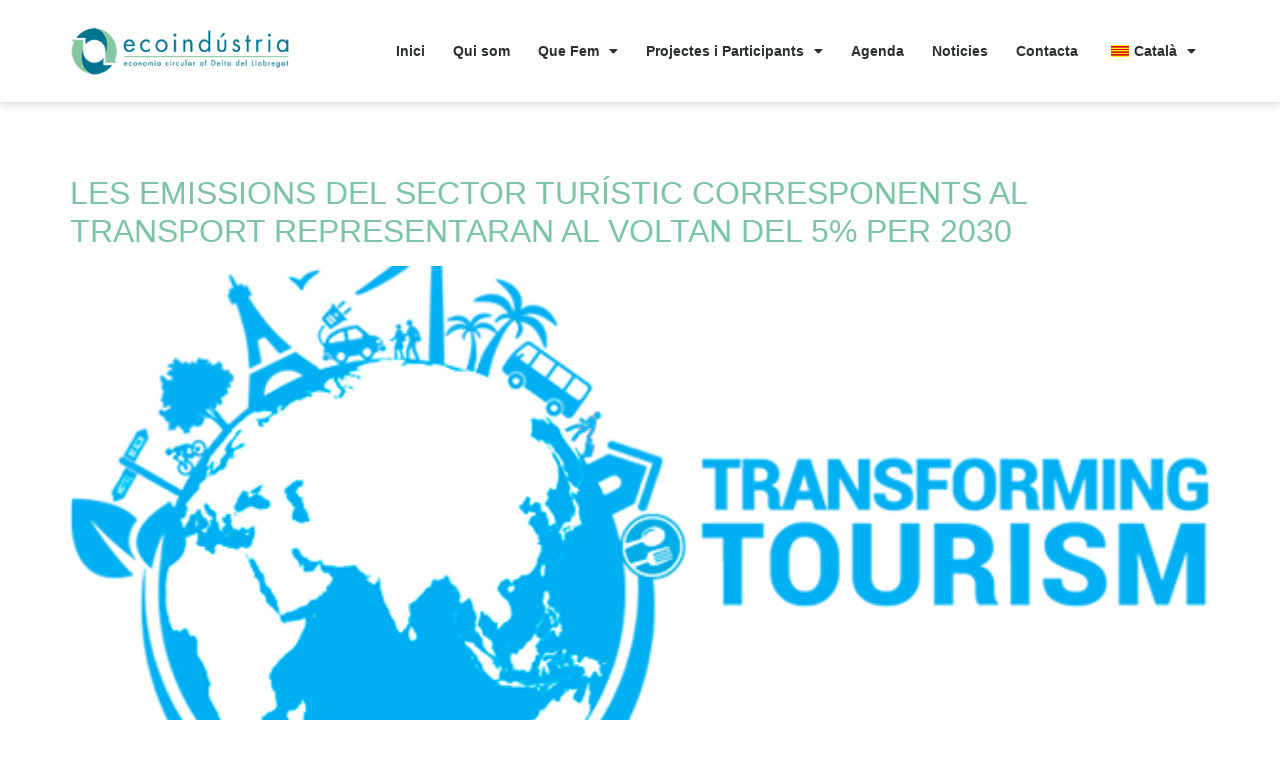

--- FILE ---
content_type: text/html; charset=UTF-8
request_url: https://ecoindustria.net/tag/emissions/
body_size: 12034
content:
<!doctype html><html lang="ca"><head><meta charset="UTF-8"><meta name="viewport" content="width=device-width, initial-scale=1"><link rel="profile" href="https://gmpg.org/xfn/11"><meta name='robots' content='index, follow, max-image-preview:large, max-snippet:-1, max-video-preview:-1' /><link media="all" href="https://ecoindustria.net/wp-content/cache/autoptimize/css/autoptimize_38a90c01fd69f8dd10120966ed581686.css" rel="stylesheet"><title>Arxius de emissions - Ecoindustria</title><link rel="canonical" href="https://ecoindustria.net/tag/emissions/" /><meta property="og:locale" content="ca_ES" /><meta property="og:type" content="article" /><meta property="og:title" content="Arxius de emissions - Ecoindustria" /><meta property="og:url" content="https://ecoindustria.net/tag/emissions/" /><meta property="og:site_name" content="Ecoindustria" /><meta name="twitter:card" content="summary_large_image" /><meta name="twitter:site" content="@EcoindustriaBLL" /> <script type="application/ld+json" class="yoast-schema-graph">{"@context":"https://schema.org","@graph":[{"@type":"CollectionPage","@id":"https://ecoindustria.net/tag/emissions/","url":"https://ecoindustria.net/tag/emissions/","name":"Arxius de emissions - Ecoindustria","isPartOf":{"@id":"https://ecoindustria.net/#website"},"primaryImageOfPage":{"@id":"https://ecoindustria.net/tag/emissions/#primaryimage"},"image":{"@id":"https://ecoindustria.net/tag/emissions/#primaryimage"},"thumbnailUrl":"https://ecoindustria.net/wp-content/uploads/2019/12/tt_600.png","breadcrumb":{"@id":"https://ecoindustria.net/tag/emissions/#breadcrumb"},"inLanguage":"ca"},{"@type":"ImageObject","inLanguage":"ca","@id":"https://ecoindustria.net/tag/emissions/#primaryimage","url":"https://ecoindustria.net/wp-content/uploads/2019/12/tt_600.png","contentUrl":"https://ecoindustria.net/wp-content/uploads/2019/12/tt_600.png","width":600,"height":368},{"@type":"BreadcrumbList","@id":"https://ecoindustria.net/tag/emissions/#breadcrumb","itemListElement":[{"@type":"ListItem","position":1,"name":"Inici","item":"https://ecoindustria.net/"},{"@type":"ListItem","position":2,"name":"emissions"}]},{"@type":"WebSite","@id":"https://ecoindustria.net/#website","url":"https://ecoindustria.net/","name":"Ecoindustria","description":"Economia Circular al Baix Llobregat","publisher":{"@id":"https://ecoindustria.net/#organization"},"potentialAction":[{"@type":"SearchAction","target":{"@type":"EntryPoint","urlTemplate":"https://ecoindustria.net/?s={search_term_string}"},"query-input":{"@type":"PropertyValueSpecification","valueRequired":true,"valueName":"search_term_string"}}],"inLanguage":"ca"},{"@type":"Organization","@id":"https://ecoindustria.net/#organization","name":"Ecoindústria","url":"https://ecoindustria.net/","logo":{"@type":"ImageObject","inLanguage":"ca","@id":"https://ecoindustria.net/#/schema/logo/image/","url":"https://ecoindustria.net/wp-content/uploads/2019/09/ecoindustria-logo-small.png","contentUrl":"https://ecoindustria.net/wp-content/uploads/2019/09/ecoindustria-logo-small.png","width":300,"height":67,"caption":"Ecoindústria"},"image":{"@id":"https://ecoindustria.net/#/schema/logo/image/"},"sameAs":["https://www.facebook.com/ecoindustriabaixllobregat","https://x.com/EcoindustriaBLL"]}]}</script> <link rel='dns-prefetch' href='//maps.googleapis.com' /><link rel='dns-prefetch' href='//www.googletagmanager.com' /><link rel="alternate" type="application/rss+xml" title="Ecoindustria &raquo; Canal d&#039;informació" href="https://ecoindustria.net/feed/" /><link rel="alternate" type="application/rss+xml" title="Ecoindustria &raquo; Canal dels comentaris" href="https://ecoindustria.net/comments/feed/" /><link rel="alternate" type="application/rss+xml" title="Ecoindustria &raquo; emissions Canal de les etiquetes" href="https://ecoindustria.net/tag/emissions/feed/" /> <script>window._wpemojiSettings = {"baseUrl":"https:\/\/s.w.org\/images\/core\/emoji\/16.0.1\/72x72\/","ext":".png","svgUrl":"https:\/\/s.w.org\/images\/core\/emoji\/16.0.1\/svg\/","svgExt":".svg","source":{"concatemoji":"https:\/\/ecoindustria.net\/wp-includes\/js\/wp-emoji-release.min.js?ver=6.8.3"}};
/*! This file is auto-generated */
!function(s,n){var o,i,e;function c(e){try{var t={supportTests:e,timestamp:(new Date).valueOf()};sessionStorage.setItem(o,JSON.stringify(t))}catch(e){}}function p(e,t,n){e.clearRect(0,0,e.canvas.width,e.canvas.height),e.fillText(t,0,0);var t=new Uint32Array(e.getImageData(0,0,e.canvas.width,e.canvas.height).data),a=(e.clearRect(0,0,e.canvas.width,e.canvas.height),e.fillText(n,0,0),new Uint32Array(e.getImageData(0,0,e.canvas.width,e.canvas.height).data));return t.every(function(e,t){return e===a[t]})}function u(e,t){e.clearRect(0,0,e.canvas.width,e.canvas.height),e.fillText(t,0,0);for(var n=e.getImageData(16,16,1,1),a=0;a<n.data.length;a++)if(0!==n.data[a])return!1;return!0}function f(e,t,n,a){switch(t){case"flag":return n(e,"\ud83c\udff3\ufe0f\u200d\u26a7\ufe0f","\ud83c\udff3\ufe0f\u200b\u26a7\ufe0f")?!1:!n(e,"\ud83c\udde8\ud83c\uddf6","\ud83c\udde8\u200b\ud83c\uddf6")&&!n(e,"\ud83c\udff4\udb40\udc67\udb40\udc62\udb40\udc65\udb40\udc6e\udb40\udc67\udb40\udc7f","\ud83c\udff4\u200b\udb40\udc67\u200b\udb40\udc62\u200b\udb40\udc65\u200b\udb40\udc6e\u200b\udb40\udc67\u200b\udb40\udc7f");case"emoji":return!a(e,"\ud83e\udedf")}return!1}function g(e,t,n,a){var r="undefined"!=typeof WorkerGlobalScope&&self instanceof WorkerGlobalScope?new OffscreenCanvas(300,150):s.createElement("canvas"),o=r.getContext("2d",{willReadFrequently:!0}),i=(o.textBaseline="top",o.font="600 32px Arial",{});return e.forEach(function(e){i[e]=t(o,e,n,a)}),i}function t(e){var t=s.createElement("script");t.src=e,t.defer=!0,s.head.appendChild(t)}"undefined"!=typeof Promise&&(o="wpEmojiSettingsSupports",i=["flag","emoji"],n.supports={everything:!0,everythingExceptFlag:!0},e=new Promise(function(e){s.addEventListener("DOMContentLoaded",e,{once:!0})}),new Promise(function(t){var n=function(){try{var e=JSON.parse(sessionStorage.getItem(o));if("object"==typeof e&&"number"==typeof e.timestamp&&(new Date).valueOf()<e.timestamp+604800&&"object"==typeof e.supportTests)return e.supportTests}catch(e){}return null}();if(!n){if("undefined"!=typeof Worker&&"undefined"!=typeof OffscreenCanvas&&"undefined"!=typeof URL&&URL.createObjectURL&&"undefined"!=typeof Blob)try{var e="postMessage("+g.toString()+"("+[JSON.stringify(i),f.toString(),p.toString(),u.toString()].join(",")+"));",a=new Blob([e],{type:"text/javascript"}),r=new Worker(URL.createObjectURL(a),{name:"wpTestEmojiSupports"});return void(r.onmessage=function(e){c(n=e.data),r.terminate(),t(n)})}catch(e){}c(n=g(i,f,p,u))}t(n)}).then(function(e){for(var t in e)n.supports[t]=e[t],n.supports.everything=n.supports.everything&&n.supports[t],"flag"!==t&&(n.supports.everythingExceptFlag=n.supports.everythingExceptFlag&&n.supports[t]);n.supports.everythingExceptFlag=n.supports.everythingExceptFlag&&!n.supports.flag,n.DOMReady=!1,n.readyCallback=function(){n.DOMReady=!0}}).then(function(){return e}).then(function(){var e;n.supports.everything||(n.readyCallback(),(e=n.source||{}).concatemoji?t(e.concatemoji):e.wpemoji&&e.twemoji&&(t(e.twemoji),t(e.wpemoji)))}))}((window,document),window._wpemojiSettings);</script> <link rel='stylesheet' id='elementor-post-7987-css' href='https://ecoindustria.net/wp-content/cache/autoptimize/css/autoptimize_single_9be6866f3fca946ae5eb8999ff5a40da.css?ver=1769179220' media='all' /><link rel='stylesheet' id='elementor-post-7389-css' href='https://ecoindustria.net/wp-content/cache/autoptimize/css/autoptimize_single_aeda5915cee4ed7455fff1fdcbcf9f60.css?ver=1769179220' media='all' /><link rel='stylesheet' id='elementor-post-7374-css' href='https://ecoindustria.net/wp-content/cache/autoptimize/css/autoptimize_single_381accdce9741b381e7ca53d84bc400e.css?ver=1769179220' media='all' /><link rel='stylesheet' id='elementor-gf-local-poppins-css' href='https://ecoindustria.net/wp-content/cache/autoptimize/css/autoptimize_single_68573881261d4608ff695b0c25c98f63.css?ver=1757315181' media='all' /> <script src="https://ecoindustria.net/wp-includes/js/jquery/jquery.min.js?ver=3.7.1" id="jquery-core-js"></script> <script id="mec-frontend-script-js-extra">var mecdata = {"day":"dia","days":"dies","hour":"hora","hours":"hores","minute":"minut","minutes":"minuts","second":"segon","seconds":"segons","elementor_edit_mode":"no","recapcha_key":"","ajax_url":"https:\/\/ecoindustria.net\/wp-admin\/admin-ajax.php","fes_nonce":"d95f25d262","current_year":"2026","current_month":"01","datepicker_format":"dd-mm-yy&d-m-Y"};
var mecdata = {"day":"dia","days":"dies","hour":"hora","hours":"hores","minute":"minut","minutes":"minuts","second":"segon","seconds":"segons","elementor_edit_mode":"no","recapcha_key":"","ajax_url":"https:\/\/ecoindustria.net\/wp-admin\/admin-ajax.php","fes_nonce":"d95f25d262","current_year":"2026","current_month":"01","datepicker_format":"dd-mm-yy&d-m-Y"};</script> <script src="//maps.googleapis.com/maps/api/js?libraries=places&amp;language=ca&amp;region=US&amp;ver=6.5.8" id="googlemap-js"></script> 
 <script src="https://www.googletagmanager.com/gtag/js?id=GT-MK4895V5" id="google_gtagjs-js" async></script> <script id="google_gtagjs-js-after">window.dataLayer = window.dataLayer || [];function gtag(){dataLayer.push(arguments);}
gtag("set","linker",{"domains":["ecoindustria.net"]});
gtag("js", new Date());
gtag("set", "developer_id.dZTNiMT", true);
gtag("config", "GT-MK4895V5");
 window._googlesitekit = window._googlesitekit || {}; window._googlesitekit.throttledEvents = []; window._googlesitekit.gtagEvent = (name, data) => { var key = JSON.stringify( { name, data } ); if ( !! window._googlesitekit.throttledEvents[ key ] ) { return; } window._googlesitekit.throttledEvents[ key ] = true; setTimeout( () => { delete window._googlesitekit.throttledEvents[ key ]; }, 5 ); gtag( "event", name, { ...data, event_source: "site-kit" } ); };</script> <link rel="https://api.w.org/" href="https://ecoindustria.net/wp-json/" /><link rel="alternate" title="JSON" type="application/json" href="https://ecoindustria.net/wp-json/wp/v2/tags/307" /><link rel="EditURI" type="application/rsd+xml" title="RSD" href="https://ecoindustria.net/xmlrpc.php?rsd" /><meta name="generator" content="WordPress 6.8.3" /><meta name="generator" content="Site Kit by Google 1.165.0" /><link rel="alternate" hreflang="ca" href="https://ecoindustria.net/tag/emissions/"/><link rel="alternate" hreflang="es-ES" href="https://ecoindustria.net/es/tag/emissions/"/><link rel="alternate" hreflang="en-US" href="https://ecoindustria.net/en/tag/emissions/"/><link rel="alternate" hreflang="es" href="https://ecoindustria.net/es/tag/emissions/"/><link rel="alternate" hreflang="en" href="https://ecoindustria.net/en/tag/emissions/"/><meta name="generator" content="Elementor 3.33.0; features: additional_custom_breakpoints; settings: css_print_method-external, google_font-enabled, font_display-auto"><link rel="icon" href="https://ecoindustria.net/wp-content/uploads/2020/05/cropped-favicon-ecoindustria-32x32.png" sizes="32x32" /><link rel="icon" href="https://ecoindustria.net/wp-content/uploads/2020/05/cropped-favicon-ecoindustria-192x192.png" sizes="192x192" /><link rel="apple-touch-icon" href="https://ecoindustria.net/wp-content/uploads/2020/05/cropped-favicon-ecoindustria-180x180.png" /><meta name="msapplication-TileImage" content="https://ecoindustria.net/wp-content/uploads/2020/05/cropped-favicon-ecoindustria-270x270.png" /></head><body data-rsssl=1 class="archive tag tag-emissions tag-307 wp-embed-responsive wp-theme-hello-elementor translatepress-ca hello-elementor-default elementor-default elementor-kit-7987"> <a class="skip-link screen-reader-text" href="#content">Vés al contingut</a><header data-elementor-type="header" data-elementor-id="7389" class="elementor elementor-7389 elementor-location-header" data-elementor-post-type="elementor_library"><header class="elementor-section elementor-top-section elementor-element elementor-element-1aee45a5 elementor-section-content-middle elementor-section-height-min-height elementor-section-boxed elementor-section-height-default elementor-section-items-middle" data-id="1aee45a5" data-element_type="section" data-settings="{&quot;background_background&quot;:&quot;classic&quot;,&quot;sticky&quot;:&quot;top&quot;,&quot;sticky_on&quot;:[&quot;desktop&quot;,&quot;tablet&quot;,&quot;mobile&quot;],&quot;sticky_offset&quot;:0,&quot;sticky_effects_offset&quot;:0,&quot;sticky_anchor_link_offset&quot;:0}"><div class="elementor-container elementor-column-gap-no"><div class="elementor-column elementor-col-50 elementor-top-column elementor-element elementor-element-30c49fe3" data-id="30c49fe3" data-element_type="column"><div class="elementor-widget-wrap elementor-element-populated"><div class="elementor-element elementor-element-429de218 elementor-widget elementor-widget-image" data-id="429de218" data-element_type="widget" data-widget_type="image.default"><div class="elementor-widget-container"> <a href="https://ecoindustria.net"> <img width="300" height="67" src="https://ecoindustria.net/wp-content/uploads/2020/01/ecoindustria-logo-small.png" class="attachment-large size-large wp-image-7388" alt="" srcset="https://ecoindustria.net/wp-content/uploads/2020/01/ecoindustria-logo-small.png 300w, https://ecoindustria.net/wp-content/uploads/2020/01/ecoindustria-logo-small-150x34.png 150w" sizes="(max-width: 300px) 100vw, 300px" /> </a></div></div></div></div><div class="elementor-column elementor-col-50 elementor-top-column elementor-element elementor-element-60b95dbd" data-id="60b95dbd" data-element_type="column"><div class="elementor-widget-wrap elementor-element-populated"><div class="elementor-element elementor-element-59c0a73 elementor-nav-menu__align-end elementor-nav-menu--stretch elementor-nav-menu__text-align-center elementor-nav-menu--dropdown-tablet elementor-nav-menu--toggle elementor-nav-menu--burger elementor-widget elementor-widget-nav-menu" data-id="59c0a73" data-element_type="widget" data-settings="{&quot;full_width&quot;:&quot;stretch&quot;,&quot;layout&quot;:&quot;horizontal&quot;,&quot;submenu_icon&quot;:{&quot;value&quot;:&quot;&lt;i class=\&quot;fas fa-caret-down\&quot; aria-hidden=\&quot;true\&quot;&gt;&lt;\/i&gt;&quot;,&quot;library&quot;:&quot;fa-solid&quot;},&quot;toggle&quot;:&quot;burger&quot;}" data-widget_type="nav-menu.default"><div class="elementor-widget-container"><nav aria-label="Menu" class="elementor-nav-menu--main elementor-nav-menu__container elementor-nav-menu--layout-horizontal e--pointer-text e--animation-grow"><ul id="menu-1-59c0a73" class="elementor-nav-menu"><li class="menu-item menu-item-type-custom menu-item-object-custom menu-item-7622"><a href="https://www.ecoindustria.net" class="elementor-item">Inici</a></li><li class="menu-item menu-item-type-post_type menu-item-object-page menu-item-5714"><a href="https://ecoindustria.net/qui-som/" class="elementor-item">Qui som</a></li><li class="menu-item menu-item-type-custom menu-item-object-custom menu-item-has-children menu-item-7747"><a class="elementor-item">Que Fem</a><ul class="sub-menu elementor-nav-menu--dropdown"><li class="menu-item menu-item-type-post_type menu-item-object-page menu-item-7735"><a href="https://ecoindustria.net/sensibilitzacio/" class="elementor-sub-item">Sensibilització</a></li><li class="menu-item menu-item-type-post_type menu-item-object-page menu-item-7742"><a href="https://ecoindustria.net/formacio-2/" class="elementor-sub-item">Formació</a></li><li class="menu-item menu-item-type-post_type menu-item-object-page menu-item-7734"><a href="https://ecoindustria.net/assessoraments/" class="elementor-sub-item">Assessoraments</a></li><li class="menu-item menu-item-type-post_type menu-item-object-page menu-item-8808"><a href="https://ecoindustria.net/financament/" class="elementor-sub-item">Finançament</a></li></ul></li><li class="menu-item menu-item-type-post_type menu-item-object-page menu-item-has-children menu-item-7674"><a href="https://ecoindustria.net/projectes/" class="elementor-item">Projectes i Participants</a><ul class="sub-menu elementor-nav-menu--dropdown"><li class="menu-item menu-item-type-post_type menu-item-object-page menu-item-9024"><a href="https://ecoindustria.net/projectes/" class="elementor-sub-item">Testimonis d&#8217;empreses</a></li><li class="menu-item menu-item-type-post_type menu-item-object-page menu-item-9042"><a href="https://ecoindustria.net/participants-2/" class="elementor-sub-item">Participants</a></li></ul></li><li class="menu-item menu-item-type-post_type menu-item-object-page menu-item-7399"><a href="https://ecoindustria.net/agenda-ecoindustria/" class="elementor-item">Agenda</a></li><li class="menu-item menu-item-type-post_type menu-item-object-page menu-item-7403"><a href="https://ecoindustria.net/noticies/" class="elementor-item">Noticies</a></li><li class="menu-item menu-item-type-post_type menu-item-object-page menu-item-7429"><a href="https://ecoindustria.net/apuntat-hi-2/" class="elementor-item">Contacta</a></li><li class="trp-language-switcher-container menu-item menu-item-type-post_type menu-item-object-language_switcher menu-item-has-children current-language-menu-item menu-item-9572"><a href="https://ecoindustria.net/tag/emissions/" class="elementor-item"><span data-no-translation><img class="trp-flag-image" src="https://ecoindustria.net/wp-content/plugins/translatepress-multilingual/assets/images/flags/ca.png" width="18" height="12" alt="ca" title="Català"><span class="trp-ls-language-name">Català</span></span></a><ul class="sub-menu elementor-nav-menu--dropdown"><li class="trp-language-switcher-container menu-item menu-item-type-post_type menu-item-object-language_switcher menu-item-9571"><a href="https://ecoindustria.net/es/tag/emissions/" class="elementor-sub-item"><span data-no-translation><img class="trp-flag-image" src="https://ecoindustria.net/wp-content/plugins/translatepress-multilingual/assets/images/flags/es_ES.png" width="18" height="12" alt="es_ES" title="Español"><span class="trp-ls-language-name">Español</span></span></a></li><li class="trp-language-switcher-container menu-item menu-item-type-post_type menu-item-object-language_switcher menu-item-9586"><a href="https://ecoindustria.net/en/tag/emissions/" class="elementor-sub-item"><span data-no-translation><img loading="lazy" class="trp-flag-image" src="https://ecoindustria.net/wp-content/plugins/translatepress-multilingual/assets/images/flags/en_US.png" width="18" height="12" alt="en_US" title="English"><span class="trp-ls-language-name">English</span></span></a></li></ul></li></ul></nav><div class="elementor-menu-toggle" role="button" tabindex="0" aria-label="Commuta el menú" aria-expanded="false"> <i aria-hidden="true" role="presentation" class="elementor-menu-toggle__icon--open eicon-menu-bar"></i><i aria-hidden="true" role="presentation" class="elementor-menu-toggle__icon--close eicon-close"></i></div><nav class="elementor-nav-menu--dropdown elementor-nav-menu__container" aria-hidden="true"><ul id="menu-2-59c0a73" class="elementor-nav-menu"><li class="menu-item menu-item-type-custom menu-item-object-custom menu-item-7622"><a href="https://www.ecoindustria.net" class="elementor-item" tabindex="-1">Inici</a></li><li class="menu-item menu-item-type-post_type menu-item-object-page menu-item-5714"><a href="https://ecoindustria.net/qui-som/" class="elementor-item" tabindex="-1">Qui som</a></li><li class="menu-item menu-item-type-custom menu-item-object-custom menu-item-has-children menu-item-7747"><a class="elementor-item" tabindex="-1">Que Fem</a><ul class="sub-menu elementor-nav-menu--dropdown"><li class="menu-item menu-item-type-post_type menu-item-object-page menu-item-7735"><a href="https://ecoindustria.net/sensibilitzacio/" class="elementor-sub-item" tabindex="-1">Sensibilització</a></li><li class="menu-item menu-item-type-post_type menu-item-object-page menu-item-7742"><a href="https://ecoindustria.net/formacio-2/" class="elementor-sub-item" tabindex="-1">Formació</a></li><li class="menu-item menu-item-type-post_type menu-item-object-page menu-item-7734"><a href="https://ecoindustria.net/assessoraments/" class="elementor-sub-item" tabindex="-1">Assessoraments</a></li><li class="menu-item menu-item-type-post_type menu-item-object-page menu-item-8808"><a href="https://ecoindustria.net/financament/" class="elementor-sub-item" tabindex="-1">Finançament</a></li></ul></li><li class="menu-item menu-item-type-post_type menu-item-object-page menu-item-has-children menu-item-7674"><a href="https://ecoindustria.net/projectes/" class="elementor-item" tabindex="-1">Projectes i Participants</a><ul class="sub-menu elementor-nav-menu--dropdown"><li class="menu-item menu-item-type-post_type menu-item-object-page menu-item-9024"><a href="https://ecoindustria.net/projectes/" class="elementor-sub-item" tabindex="-1">Testimonis d&#8217;empreses</a></li><li class="menu-item menu-item-type-post_type menu-item-object-page menu-item-9042"><a href="https://ecoindustria.net/participants-2/" class="elementor-sub-item" tabindex="-1">Participants</a></li></ul></li><li class="menu-item menu-item-type-post_type menu-item-object-page menu-item-7399"><a href="https://ecoindustria.net/agenda-ecoindustria/" class="elementor-item" tabindex="-1">Agenda</a></li><li class="menu-item menu-item-type-post_type menu-item-object-page menu-item-7403"><a href="https://ecoindustria.net/noticies/" class="elementor-item" tabindex="-1">Noticies</a></li><li class="menu-item menu-item-type-post_type menu-item-object-page menu-item-7429"><a href="https://ecoindustria.net/apuntat-hi-2/" class="elementor-item" tabindex="-1">Contacta</a></li><li class="trp-language-switcher-container menu-item menu-item-type-post_type menu-item-object-language_switcher menu-item-has-children current-language-menu-item menu-item-9572"><a href="https://ecoindustria.net/tag/emissions/" class="elementor-item" tabindex="-1"><span data-no-translation><img class="trp-flag-image" src="https://ecoindustria.net/wp-content/plugins/translatepress-multilingual/assets/images/flags/ca.png" width="18" height="12" alt="ca" title="Català"><span class="trp-ls-language-name">Català</span></span></a><ul class="sub-menu elementor-nav-menu--dropdown"><li class="trp-language-switcher-container menu-item menu-item-type-post_type menu-item-object-language_switcher menu-item-9571"><a href="https://ecoindustria.net/es/tag/emissions/" class="elementor-sub-item" tabindex="-1"><span data-no-translation><img class="trp-flag-image" src="https://ecoindustria.net/wp-content/plugins/translatepress-multilingual/assets/images/flags/es_ES.png" width="18" height="12" alt="es_ES" title="Español"><span class="trp-ls-language-name">Español</span></span></a></li><li class="trp-language-switcher-container menu-item menu-item-type-post_type menu-item-object-language_switcher menu-item-9586"><a href="https://ecoindustria.net/en/tag/emissions/" class="elementor-sub-item" tabindex="-1"><span data-no-translation><img loading="lazy" class="trp-flag-image" src="https://ecoindustria.net/wp-content/plugins/translatepress-multilingual/assets/images/flags/en_US.png" width="18" height="12" alt="en_US" title="English"><span class="trp-ls-language-name">English</span></span></a></li></ul></li></ul></nav></div></div></div></div></div></header></header><main id="content" class="site-main"><div class="page-header"><h1 class="entry-title">Etiqueta: <span>emissions</span></h1></div><div class="page-content"><article class="post"><h2 class="entry-title"><a href="https://ecoindustria.net/2019/12/10/les-emissions-del-sector-turistic-corresponents-al-transport-representaran-al-voltan-del-5-per-2030/">LES EMISSIONS DEL SECTOR TURÍSTIC CORRESPONENTS AL TRANSPORT REPRESENTARAN AL VOLTAN DEL 5% PER 2030</a></h2><a href="https://ecoindustria.net/2019/12/10/les-emissions-del-sector-turistic-corresponents-al-transport-representaran-al-voltan-del-5-per-2030/"><img loading="lazy" width="600" height="368" src="https://ecoindustria.net/wp-content/uploads/2019/12/tt_600.png" class="attachment-large size-large wp-post-image" alt="" decoding="async" srcset="https://ecoindustria.net/wp-content/uploads/2019/12/tt_600.png 600w, https://ecoindustria.net/wp-content/uploads/2019/12/tt_600-300x184.png 300w, https://ecoindustria.net/wp-content/uploads/2019/12/tt_600-585x359.png 585w, https://ecoindustria.net/wp-content/uploads/2019/12/tt_600-150x92.png 150w, https://ecoindustria.net/wp-content/uploads/2019/12/tt_600-500x307.png 500w" sizes="(max-width: 600px) 100vw, 600px" /></a><p>Les emissions de el sector turístic corresponents al transport representaran el 5,3% del total de les emissions de CO2 antropogèniques per 2030, un percentatge superior a el del 5% calculat en 2016, segons mostra un nou informe pioner elaborat per l’Organització Mundial del Turisme(OMT) i el Fòrum internacional de Transport (ITF per la seva sigla [&hellip;]</p></article><article class="post"><h2 class="entry-title"><a href="https://ecoindustria.net/2019/12/09/el-mon-ha-de-reduir-les-emissions-7-6-anual-en-la-proxima-decada-per-aconseguir-lobjectiu-del-15oc/">EL MÓN HA DE REDUIR LES EMISSIONS 7,.6% ANUAL EN LA PRÒXIMA DÈCADA PER ACONSEGUIR L’OBJECTIU DEL  1,5ºC</a></h2><a href="https://ecoindustria.net/2019/12/09/el-mon-ha-de-reduir-les-emissions-7-6-anual-en-la-proxima-decada-per-aconseguir-lobjectiu-del-15oc/"><img width="600" height="270" src="https://ecoindustria.net/wp-content/uploads/2019/12/emisiones_600.png" class="attachment-large size-large wp-post-image" alt="" decoding="async" srcset="https://ecoindustria.net/wp-content/uploads/2019/12/emisiones_600.png 600w, https://ecoindustria.net/wp-content/uploads/2019/12/emisiones_600-300x135.png 300w, https://ecoindustria.net/wp-content/uploads/2019/12/emisiones_600-585x263.png 585w, https://ecoindustria.net/wp-content/uploads/2019/12/emisiones_600-150x68.png 150w, https://ecoindustria.net/wp-content/uploads/2019/12/emisiones_600-500x225.png 500w" sizes="(max-width: 600px) 100vw, 600px" /></a><p>Segons revela un nou informe de L’ONU, publicat el passat 26 de novembre, amb els compromisos climàtics actuals, el món es dirigeix a un augment de temperatura de 3,2ºC a finals de segle. Les tecnologies i les politiques requerides per reduir les emissions ja existeixen, i han de ser aplicades immediatament. Només 5 membres del [&hellip;]</p></article><article class="post"><h2 class="entry-title"><a href="https://ecoindustria.net/2019/09/24/el-consell-de-la-ue-debatra-el-paper-de-les-terres-agricoles-a-la-captura-de-co2/">El Consell de la UE debatrà el paper de les terres agrícoles a la captura de CO2</a></h2><a href="https://ecoindustria.net/2019/09/24/el-consell-de-la-ue-debatra-el-paper-de-les-terres-agricoles-a-la-captura-de-co2/"><img width="600" height="350" src="https://ecoindustria.net/wp-content/uploads/2019/09/campo_600.png" class="attachment-large size-large wp-post-image" alt="" decoding="async" srcset="https://ecoindustria.net/wp-content/uploads/2019/09/campo_600.png 600w, https://ecoindustria.net/wp-content/uploads/2019/09/campo_600-300x175.png 300w, https://ecoindustria.net/wp-content/uploads/2019/09/campo_600-585x341.png 585w, https://ecoindustria.net/wp-content/uploads/2019/09/campo_600-150x88.png 150w, https://ecoindustria.net/wp-content/uploads/2019/09/campo_600-500x292.png 500w" sizes="(max-width: 600px) 100vw, 600px" /></a><p>Els ministres d’Agricultura es reuniran la setmana que ve per discutir el potencial de capturar CO2 atmosfèric a través d’una millor gestió del sòl, mentre la presidència finlandesa del Consell de la UE busca avançar en les converses sobre l’estratègia climàtica a llarg termini d’Europa. El ministre d’agricultura i silvicultura de Finlàndia, Jari Leppä, ha [&hellip;]</p></article></div></main><footer data-elementor-type="footer" data-elementor-id="7374" class="elementor elementor-7374 elementor-location-footer" data-elementor-post-type="elementor_library"><section class="elementor-section elementor-top-section elementor-element elementor-element-6b57b03 elementor-section-boxed elementor-section-height-default elementor-section-height-default" data-id="6b57b03" data-element_type="section" data-settings="{&quot;background_background&quot;:&quot;classic&quot;}"><div class="elementor-container elementor-column-gap-default"><div class="elementor-column elementor-col-20 elementor-top-column elementor-element elementor-element-c8ffdd8" data-id="c8ffdd8" data-element_type="column"><div class="elementor-widget-wrap elementor-element-populated"><div class="elementor-element elementor-element-d2d8a2e elementor-widget elementor-widget-image" data-id="d2d8a2e" data-element_type="widget" data-widget_type="image.default"><div class="elementor-widget-container"> <img width="125" height="50" src="https://ecoindustria.net/wp-content/uploads/2016/05/gavà-125x50.png" class="attachment-thumbnail size-thumbnail wp-image-5708" alt="" /></div></div></div></div><div class="elementor-column elementor-col-20 elementor-top-column elementor-element elementor-element-3753a65" data-id="3753a65" data-element_type="column"><div class="elementor-widget-wrap elementor-element-populated"><div class="elementor-element elementor-element-e7e0940 elementor-widget elementor-widget-image" data-id="e7e0940" data-element_type="widget" data-widget_type="image.default"><div class="elementor-widget-container"> <img width="125" height="50" src="https://ecoindustria.net/wp-content/uploads/2016/05/Viladecans125x50.png" class="attachment-large size-large wp-image-5709" alt="" /></div></div></div></div><div class="elementor-column elementor-col-20 elementor-top-column elementor-element elementor-element-76f6b14" data-id="76f6b14" data-element_type="column"><div class="elementor-widget-wrap elementor-element-populated"><div class="elementor-element elementor-element-3377454 elementor-widget elementor-widget-image" data-id="3377454" data-element_type="widget" data-widget_type="image.default"><div class="elementor-widget-container"> <img width="125" height="50" src="https://ecoindustria.net/wp-content/uploads/2016/05/El-Prat-125x50.png" class="attachment-large size-large wp-image-5707" alt="" /></div></div></div></div><div class="elementor-column elementor-col-20 elementor-top-column elementor-element elementor-element-086e0c9" data-id="086e0c9" data-element_type="column"><div class="elementor-widget-wrap elementor-element-populated"><div class="elementor-element elementor-element-8d21b36 elementor-widget elementor-widget-image" data-id="8d21b36" data-element_type="widget" data-widget_type="image.default"><div class="elementor-widget-container"> <img width="300" height="136" src="https://ecoindustria.net/wp-content/uploads/2020/01/MODEL-2-BLAU-nou-logo-ajuntament-Sant-Boi-1-300x136.png" class="attachment-medium size-medium wp-image-9231" alt="" srcset="https://ecoindustria.net/wp-content/uploads/2020/01/MODEL-2-BLAU-nou-logo-ajuntament-Sant-Boi-1-300x136.png 300w, https://ecoindustria.net/wp-content/uploads/2020/01/MODEL-2-BLAU-nou-logo-ajuntament-Sant-Boi-1-1024x466.png 1024w, https://ecoindustria.net/wp-content/uploads/2020/01/MODEL-2-BLAU-nou-logo-ajuntament-Sant-Boi-1-768x349.png 768w, https://ecoindustria.net/wp-content/uploads/2020/01/MODEL-2-BLAU-nou-logo-ajuntament-Sant-Boi-1.png 1181w" sizes="(max-width: 300px) 100vw, 300px" /></div></div></div></div><div class="elementor-column elementor-col-20 elementor-top-column elementor-element elementor-element-9df6d3a" data-id="9df6d3a" data-element_type="column"><div class="elementor-widget-wrap elementor-element-populated"><div class="elementor-element elementor-element-bdea79e elementor-widget elementor-widget-image" data-id="bdea79e" data-element_type="widget" data-widget_type="image.default"><div class="elementor-widget-container"> <img width="300" height="90" src="https://ecoindustria.net/wp-content/uploads/2020/01/ajtcastellefels-300x90.png" class="attachment-medium size-medium wp-image-8230" alt="" srcset="https://ecoindustria.net/wp-content/uploads/2020/01/ajtcastellefels-300x90.png 300w, https://ecoindustria.net/wp-content/uploads/2020/01/ajtcastellefels-1024x306.png 1024w, https://ecoindustria.net/wp-content/uploads/2020/01/ajtcastellefels-768x229.png 768w, https://ecoindustria.net/wp-content/uploads/2020/01/ajtcastellefels-18x5.png 18w, https://ecoindustria.net/wp-content/uploads/2020/01/ajtcastellefels-150x45.png 150w, https://ecoindustria.net/wp-content/uploads/2020/01/ajtcastellefels-500x149.png 500w, https://ecoindustria.net/wp-content/uploads/2020/01/ajtcastellefels.png 1417w" sizes="(max-width: 300px) 100vw, 300px" /></div></div></div></div></div></section><section class="elementor-section elementor-top-section elementor-element elementor-element-c714272 elementor-section-boxed elementor-section-height-default elementor-section-height-default" data-id="c714272" data-element_type="section" data-settings="{&quot;background_background&quot;:&quot;classic&quot;}"><div class="elementor-container elementor-column-gap-default"><div class="elementor-column elementor-col-20 elementor-top-column elementor-element elementor-element-3bcd73e" data-id="3bcd73e" data-element_type="column"><div class="elementor-widget-wrap"></div></div><div class="elementor-column elementor-col-20 elementor-top-column elementor-element elementor-element-91b6ad9" data-id="91b6ad9" data-element_type="column"><div class="elementor-widget-wrap elementor-element-populated"><div class="elementor-element elementor-element-b356c43 elementor-widget elementor-widget-image" data-id="b356c43" data-element_type="widget" data-widget_type="image.default"><div class="elementor-widget-container"> <img width="125" height="50" src="https://ecoindustria.net/wp-content/uploads/2016/05/Diputació-125x50.png" class="attachment-large size-large wp-image-5706" alt="" /></div></div></div></div><div class="elementor-column elementor-col-20 elementor-top-column elementor-element elementor-element-b471372" data-id="b471372" data-element_type="column"><div class="elementor-widget-wrap elementor-element-populated"><div class="elementor-element elementor-element-571bbea elementor-widget elementor-widget-image" data-id="571bbea" data-element_type="widget" data-widget_type="image.default"><div class="elementor-widget-container"> <img width="800" height="486" src="https://ecoindustria.net/wp-content/uploads/2020/01/MetropBcn_Agencia_logo-1024x622.jpg" class="attachment-large size-large wp-image-7426" alt="" srcset="https://ecoindustria.net/wp-content/uploads/2020/01/MetropBcn_Agencia_logo-1024x622.jpg 1024w, https://ecoindustria.net/wp-content/uploads/2020/01/MetropBcn_Agencia_logo-300x182.jpg 300w, https://ecoindustria.net/wp-content/uploads/2020/01/MetropBcn_Agencia_logo-768x467.jpg 768w, https://ecoindustria.net/wp-content/uploads/2020/01/MetropBcn_Agencia_logo-150x91.jpg 150w, https://ecoindustria.net/wp-content/uploads/2020/01/MetropBcn_Agencia_logo-500x304.jpg 500w, https://ecoindustria.net/wp-content/uploads/2020/01/MetropBcn_Agencia_logo.jpg 1300w" sizes="(max-width: 800px) 100vw, 800px" /></div></div></div></div><div class="elementor-column elementor-col-20 elementor-top-column elementor-element elementor-element-4d93455" data-id="4d93455" data-element_type="column"><div class="elementor-widget-wrap elementor-element-populated"><div class="elementor-element elementor-element-f06a07d elementor-widget elementor-widget-image" data-id="f06a07d" data-element_type="widget" data-widget_type="image.default"><div class="elementor-widget-container"> <img width="122" height="118" src="https://ecoindustria.net/wp-content/uploads/2020/01/Logotip-Servei-dimpuls-a-leconomia-verda-i-circular-Quadrat_AMB.png" class="attachment-large size-large wp-image-7553" alt="" /></div></div></div></div><div class="elementor-column elementor-col-20 elementor-top-column elementor-element elementor-element-f712c29" data-id="f712c29" data-element_type="column"><div class="elementor-widget-wrap"></div></div></div></section><section class="elementor-section elementor-top-section elementor-element elementor-element-e02a33d elementor-section-boxed elementor-section-height-default elementor-section-height-default" data-id="e02a33d" data-element_type="section" data-settings="{&quot;background_background&quot;:&quot;classic&quot;}"><div class="elementor-container elementor-column-gap-default"><div class="elementor-column elementor-col-25 elementor-top-column elementor-element elementor-element-989dc40" data-id="989dc40" data-element_type="column"><div class="elementor-widget-wrap"></div></div><div class="elementor-column elementor-col-50 elementor-top-column elementor-element elementor-element-1ce823b" data-id="1ce823b" data-element_type="column"><div class="elementor-widget-wrap elementor-element-populated"><div class="elementor-element elementor-element-fa2de38 elementor-widget elementor-widget-image" data-id="fa2de38" data-element_type="widget" data-widget_type="image.default"><div class="elementor-widget-container"> <img width="743" height="68" src="https://ecoindustria.net/wp-content/uploads/2020/01/soc-generalitat-ministerio-sepe-1.jpg" class="attachment-large size-large wp-image-9401" alt="" /></div></div></div></div><div class="elementor-column elementor-col-25 elementor-top-column elementor-element elementor-element-a34c248" data-id="a34c248" data-element_type="column"><div class="elementor-widget-wrap"></div></div></div></section><section class="elementor-section elementor-top-section elementor-element elementor-element-ca1f650 elementor-section-content-middle elementor-section-boxed elementor-section-height-default elementor-section-height-default" data-id="ca1f650" data-element_type="section" data-settings="{&quot;background_background&quot;:&quot;classic&quot;}"><div class="elementor-container elementor-column-gap-no"><div class="elementor-column elementor-col-33 elementor-top-column elementor-element elementor-element-48e8653d" data-id="48e8653d" data-element_type="column"><div class="elementor-widget-wrap elementor-element-populated"><div class="elementor-element elementor-element-7e85716d elementor-widget elementor-widget-image" data-id="7e85716d" data-element_type="widget" data-widget_type="image.default"><div class="elementor-widget-container"> <img width="800" height="216" src="https://ecoindustria.net/wp-content/uploads/2020/01/ecoindustria-blancofondo-transparente-1024x277.png" class="attachment-large size-large wp-image-7373" alt="" srcset="https://ecoindustria.net/wp-content/uploads/2020/01/ecoindustria-blancofondo-transparente-1024x277.png 1024w, https://ecoindustria.net/wp-content/uploads/2020/01/ecoindustria-blancofondo-transparente-300x81.png 300w, https://ecoindustria.net/wp-content/uploads/2020/01/ecoindustria-blancofondo-transparente-768x208.png 768w, https://ecoindustria.net/wp-content/uploads/2020/01/ecoindustria-blancofondo-transparente-150x41.png 150w, https://ecoindustria.net/wp-content/uploads/2020/01/ecoindustria-blancofondo-transparente-500x135.png 500w, https://ecoindustria.net/wp-content/uploads/2020/01/ecoindustria-blancofondo-transparente.png 1684w" sizes="(max-width: 800px) 100vw, 800px" /></div></div><div class="elementor-element elementor-element-6ff796c elementor-widget elementor-widget-text-editor" data-id="6ff796c" data-element_type="widget" data-widget_type="text-editor.default"><div class="elementor-widget-container"><p>Uneix-te a la transició cap a una indústria més sostenible</p></div></div><div class="elementor-element elementor-element-b805656 e-grid-align-left elementor-shape-circle elementor-grid-0 elementor-widget elementor-widget-social-icons" data-id="b805656" data-element_type="widget" data-widget_type="social-icons.default"><div class="elementor-widget-container"><div class="elementor-social-icons-wrapper elementor-grid" role="list"> <span class="elementor-grid-item" role="listitem"> <a class="elementor-icon elementor-social-icon elementor-social-icon-linkedin elementor-repeater-item-122485e" href="http://www.linkedin.com/in/ecoindustriabll" target="_blank"> <span class="elementor-screen-only">Linkedin</span> <i aria-hidden="true" class="fab fa-linkedin"></i> </a> </span> <span class="elementor-grid-item" role="listitem"> <a class="elementor-icon elementor-social-icon elementor-social-icon-twitter elementor-repeater-item-873d125" href="https://twitter.com/EcoindustriaBLL" target="_blank"> <span class="elementor-screen-only">Twitter</span> <i aria-hidden="true" class="fab fa-twitter"></i> </a> </span> <span class="elementor-grid-item" role="listitem"> <a class="elementor-icon elementor-social-icon elementor-social-icon-instagram elementor-repeater-item-81e5af3" href="https://www.instagram.com/ecoindustria_baixllobregat/" target="_blank"> <span class="elementor-screen-only">Instagram</span> <i aria-hidden="true" class="fab fa-instagram"></i> </a> </span> <span class="elementor-grid-item" role="listitem"> <a class="elementor-icon elementor-social-icon elementor-social-icon-facebook elementor-repeater-item-2641c22" href="https://www.facebook.com/ecoindustriabaixllobregat" target="_blank"> <span class="elementor-screen-only">Facebook</span> <i aria-hidden="true" class="fab fa-facebook"></i> </a> </span> <span class="elementor-grid-item" role="listitem"> <a class="elementor-icon elementor-social-icon elementor-social-icon-youtube elementor-repeater-item-edc060f" href="https://www.youtube.com/channel/UC-EAHrfzyDfUeiZriDhN_IA" target="_blank"> <span class="elementor-screen-only">Youtube</span> <i aria-hidden="true" class="fab fa-youtube"></i> </a> </span></div></div></div></div></div><div class="elementor-column elementor-col-33 elementor-top-column elementor-element elementor-element-7bf4ce2f" data-id="7bf4ce2f" data-element_type="column"><div class="elementor-widget-wrap elementor-element-populated"><div class="elementor-element elementor-element-633ef539 elementor-widget elementor-widget-text-editor" data-id="633ef539" data-element_type="widget" data-widget_type="text-editor.default"><div class="elementor-widget-container"><p>​Ajuntament de Viladecans<br />Servei d&#8217;Empreses i Innovació<br />Carrer Andorra, 64, de Viladecans<br />93 635 18 04<a href="mailto:ecoindustria@viladecans.cat"> ecoindustria@viladecans.cat</a></p></div></div><div class="elementor-element elementor-element-65065413 elementor-widget elementor-widget-text-editor" data-id="65065413" data-element_type="widget" data-widget_type="text-editor.default"><div class="elementor-widget-container"><p>Ajuntament de Gavà<br />Centre de Serveis a l&#8217;Empresa<br />Carrer del Progrés, 27, de Gavà<br />93 633 34 56 <a href="mailto:ecoindustria@gava.cat" target="_blank" rel="noopener">ecoindustria@gava.cat</a></p></div></div><div class="elementor-element elementor-element-47f0df7 elementor-widget elementor-widget-text-editor" data-id="47f0df7" data-element_type="widget" data-widget_type="text-editor.default"><div class="elementor-widget-container"><p>Ajuntament de Sant Boi de Llobregat<br />La Masia<br />C/ Pau Claris, núm. 14<br />08830 Sant Boi de Llobregat<br />Telèfon: <span id="m_3180616431764533676OBJ_PREFIX_DWT5365_com_zimbra_phone" role="link"><a href="callto:93.635.12.00" target="_blank" rel="noopener">93.635.12.00</a></span> ext. 6411<br /><a href="mailto:obiols@santboi.cat">eobiols@santboi.cat</a>.</p></div></div><div class="elementor-element elementor-element-52ebd7c0 elementor-widget elementor-widget-text-editor" data-id="52ebd7c0" data-element_type="widget" data-widget_type="text-editor.default"><div class="elementor-widget-container"><p>Ajuntament del Prat de Llobregat<br />Centre de Promoció Econòmica<br />Carrer de les Moreres, 48, del Prat de Llobregat<br />93 478 68 78 <a href="mailto:mesan@elprat.cat" target="_blank" rel="noopener">mesan@elprat.cat</a></p></div></div><div class="elementor-element elementor-element-c088a3a elementor-widget elementor-widget-text-editor" data-id="c088a3a" data-element_type="widget" data-widget_type="text-editor.default"><div class="elementor-widget-container"><p>Ajuntament de Castelldefels<br />La Guaita. Centre Suport a l’Economia<br />Carretera de la Sentiu, núm. 1, de Castelldefels<br />936352575  <a href="mailto:ecoindustria@castelldefels.cat">ecoindustria@castelldefels.cat</a></p></div></div></div></div><div class="elementor-column elementor-col-33 elementor-top-column elementor-element elementor-element-9ef3210" data-id="9ef3210" data-element_type="column"><div class="elementor-widget-wrap elementor-element-populated"><div class="elementor-element elementor-element-31a9d23 elementor-nav-menu__align-center elementor-nav-menu--dropdown-tablet elementor-nav-menu__text-align-aside elementor-nav-menu--toggle elementor-nav-menu--burger elementor-widget elementor-widget-nav-menu" data-id="31a9d23" data-element_type="widget" data-settings="{&quot;layout&quot;:&quot;vertical&quot;,&quot;submenu_icon&quot;:{&quot;value&quot;:&quot;&lt;i class=\&quot;fas fa-caret-down\&quot; aria-hidden=\&quot;true\&quot;&gt;&lt;\/i&gt;&quot;,&quot;library&quot;:&quot;fa-solid&quot;},&quot;toggle&quot;:&quot;burger&quot;}" data-widget_type="nav-menu.default"><div class="elementor-widget-container"><nav aria-label="Menú" class="elementor-nav-menu--main elementor-nav-menu__container elementor-nav-menu--layout-vertical e--pointer-none"><ul id="menu-1-31a9d23" class="elementor-nav-menu sm-vertical"><li class="menu-item menu-item-type-custom menu-item-object-custom menu-item-7622"><a href="https://www.ecoindustria.net" class="elementor-item">Inici</a></li><li class="menu-item menu-item-type-post_type menu-item-object-page menu-item-5714"><a href="https://ecoindustria.net/qui-som/" class="elementor-item">Qui som</a></li><li class="menu-item menu-item-type-custom menu-item-object-custom menu-item-has-children menu-item-7747"><a class="elementor-item">Que Fem</a><ul class="sub-menu elementor-nav-menu--dropdown"><li class="menu-item menu-item-type-post_type menu-item-object-page menu-item-7735"><a href="https://ecoindustria.net/sensibilitzacio/" class="elementor-sub-item">Sensibilització</a></li><li class="menu-item menu-item-type-post_type menu-item-object-page menu-item-7742"><a href="https://ecoindustria.net/formacio-2/" class="elementor-sub-item">Formació</a></li><li class="menu-item menu-item-type-post_type menu-item-object-page menu-item-7734"><a href="https://ecoindustria.net/assessoraments/" class="elementor-sub-item">Assessoraments</a></li><li class="menu-item menu-item-type-post_type menu-item-object-page menu-item-8808"><a href="https://ecoindustria.net/financament/" class="elementor-sub-item">Finançament</a></li></ul></li><li class="menu-item menu-item-type-post_type menu-item-object-page menu-item-has-children menu-item-7674"><a href="https://ecoindustria.net/projectes/" class="elementor-item">Projectes i Participants</a><ul class="sub-menu elementor-nav-menu--dropdown"><li class="menu-item menu-item-type-post_type menu-item-object-page menu-item-9024"><a href="https://ecoindustria.net/projectes/" class="elementor-sub-item">Testimonis d&#8217;empreses</a></li><li class="menu-item menu-item-type-post_type menu-item-object-page menu-item-9042"><a href="https://ecoindustria.net/participants-2/" class="elementor-sub-item">Participants</a></li></ul></li><li class="menu-item menu-item-type-post_type menu-item-object-page menu-item-7399"><a href="https://ecoindustria.net/agenda-ecoindustria/" class="elementor-item">Agenda</a></li><li class="menu-item menu-item-type-post_type menu-item-object-page menu-item-7403"><a href="https://ecoindustria.net/noticies/" class="elementor-item">Noticies</a></li><li class="menu-item menu-item-type-post_type menu-item-object-page menu-item-7429"><a href="https://ecoindustria.net/apuntat-hi-2/" class="elementor-item">Contacta</a></li><li class="trp-language-switcher-container menu-item menu-item-type-post_type menu-item-object-language_switcher menu-item-has-children current-language-menu-item menu-item-9572"><a href="https://ecoindustria.net/tag/emissions/" class="elementor-item"><span data-no-translation><img class="trp-flag-image" src="https://ecoindustria.net/wp-content/plugins/translatepress-multilingual/assets/images/flags/ca.png" width="18" height="12" alt="ca" title="Català"><span class="trp-ls-language-name">Català</span></span></a><ul class="sub-menu elementor-nav-menu--dropdown"><li class="trp-language-switcher-container menu-item menu-item-type-post_type menu-item-object-language_switcher menu-item-9571"><a href="https://ecoindustria.net/es/tag/emissions/" class="elementor-sub-item"><span data-no-translation><img class="trp-flag-image" src="https://ecoindustria.net/wp-content/plugins/translatepress-multilingual/assets/images/flags/es_ES.png" width="18" height="12" alt="es_ES" title="Español"><span class="trp-ls-language-name">Español</span></span></a></li><li class="trp-language-switcher-container menu-item menu-item-type-post_type menu-item-object-language_switcher menu-item-9586"><a href="https://ecoindustria.net/en/tag/emissions/" class="elementor-sub-item"><span data-no-translation><img class="trp-flag-image" src="https://ecoindustria.net/wp-content/plugins/translatepress-multilingual/assets/images/flags/en_US.png" width="18" height="12" alt="en_US" title="English"><span class="trp-ls-language-name">English</span></span></a></li></ul></li></ul></nav><div class="elementor-menu-toggle" role="button" tabindex="0" aria-label="Commuta el menú" aria-expanded="false"> <i aria-hidden="true" role="presentation" class="elementor-menu-toggle__icon--open eicon-menu-bar"></i><i aria-hidden="true" role="presentation" class="elementor-menu-toggle__icon--close eicon-close"></i></div><nav class="elementor-nav-menu--dropdown elementor-nav-menu__container" aria-hidden="true"><ul id="menu-2-31a9d23" class="elementor-nav-menu sm-vertical"><li class="menu-item menu-item-type-custom menu-item-object-custom menu-item-7622"><a href="https://www.ecoindustria.net" class="elementor-item" tabindex="-1">Inici</a></li><li class="menu-item menu-item-type-post_type menu-item-object-page menu-item-5714"><a href="https://ecoindustria.net/qui-som/" class="elementor-item" tabindex="-1">Qui som</a></li><li class="menu-item menu-item-type-custom menu-item-object-custom menu-item-has-children menu-item-7747"><a class="elementor-item" tabindex="-1">Que Fem</a><ul class="sub-menu elementor-nav-menu--dropdown"><li class="menu-item menu-item-type-post_type menu-item-object-page menu-item-7735"><a href="https://ecoindustria.net/sensibilitzacio/" class="elementor-sub-item" tabindex="-1">Sensibilització</a></li><li class="menu-item menu-item-type-post_type menu-item-object-page menu-item-7742"><a href="https://ecoindustria.net/formacio-2/" class="elementor-sub-item" tabindex="-1">Formació</a></li><li class="menu-item menu-item-type-post_type menu-item-object-page menu-item-7734"><a href="https://ecoindustria.net/assessoraments/" class="elementor-sub-item" tabindex="-1">Assessoraments</a></li><li class="menu-item menu-item-type-post_type menu-item-object-page menu-item-8808"><a href="https://ecoindustria.net/financament/" class="elementor-sub-item" tabindex="-1">Finançament</a></li></ul></li><li class="menu-item menu-item-type-post_type menu-item-object-page menu-item-has-children menu-item-7674"><a href="https://ecoindustria.net/projectes/" class="elementor-item" tabindex="-1">Projectes i Participants</a><ul class="sub-menu elementor-nav-menu--dropdown"><li class="menu-item menu-item-type-post_type menu-item-object-page menu-item-9024"><a href="https://ecoindustria.net/projectes/" class="elementor-sub-item" tabindex="-1">Testimonis d&#8217;empreses</a></li><li class="menu-item menu-item-type-post_type menu-item-object-page menu-item-9042"><a href="https://ecoindustria.net/participants-2/" class="elementor-sub-item" tabindex="-1">Participants</a></li></ul></li><li class="menu-item menu-item-type-post_type menu-item-object-page menu-item-7399"><a href="https://ecoindustria.net/agenda-ecoindustria/" class="elementor-item" tabindex="-1">Agenda</a></li><li class="menu-item menu-item-type-post_type menu-item-object-page menu-item-7403"><a href="https://ecoindustria.net/noticies/" class="elementor-item" tabindex="-1">Noticies</a></li><li class="menu-item menu-item-type-post_type menu-item-object-page menu-item-7429"><a href="https://ecoindustria.net/apuntat-hi-2/" class="elementor-item" tabindex="-1">Contacta</a></li><li class="trp-language-switcher-container menu-item menu-item-type-post_type menu-item-object-language_switcher menu-item-has-children current-language-menu-item menu-item-9572"><a href="https://ecoindustria.net/tag/emissions/" class="elementor-item" tabindex="-1"><span data-no-translation><img class="trp-flag-image" src="https://ecoindustria.net/wp-content/plugins/translatepress-multilingual/assets/images/flags/ca.png" width="18" height="12" alt="ca" title="Català"><span class="trp-ls-language-name">Català</span></span></a><ul class="sub-menu elementor-nav-menu--dropdown"><li class="trp-language-switcher-container menu-item menu-item-type-post_type menu-item-object-language_switcher menu-item-9571"><a href="https://ecoindustria.net/es/tag/emissions/" class="elementor-sub-item" tabindex="-1"><span data-no-translation><img class="trp-flag-image" src="https://ecoindustria.net/wp-content/plugins/translatepress-multilingual/assets/images/flags/es_ES.png" width="18" height="12" alt="es_ES" title="Español"><span class="trp-ls-language-name">Español</span></span></a></li><li class="trp-language-switcher-container menu-item menu-item-type-post_type menu-item-object-language_switcher menu-item-9586"><a href="https://ecoindustria.net/en/tag/emissions/" class="elementor-sub-item" tabindex="-1"><span data-no-translation><img class="trp-flag-image" src="https://ecoindustria.net/wp-content/plugins/translatepress-multilingual/assets/images/flags/en_US.png" width="18" height="12" alt="en_US" title="English"><span class="trp-ls-language-name">English</span></span></a></li></ul></li></ul></nav></div></div></div></div></div></section><section class="elementor-section elementor-top-section elementor-element elementor-element-33fb1e69 elementor-section-content-middle elementor-section-boxed elementor-section-height-default elementor-section-height-default" data-id="33fb1e69" data-element_type="section" data-settings="{&quot;background_background&quot;:&quot;classic&quot;}"><div class="elementor-container elementor-column-gap-no"><div class="elementor-column elementor-col-50 elementor-top-column elementor-element elementor-element-23ae58f7" data-id="23ae58f7" data-element_type="column"><div class="elementor-widget-wrap elementor-element-populated"><div class="elementor-element elementor-element-7ca95a5d elementor-widget elementor-widget-heading" data-id="7ca95a5d" data-element_type="widget" data-widget_type="heading.default"><div class="elementor-widget-container"><h2 class="elementor-heading-title elementor-size-default">ECOINDÚSTRIA 2020 - TOTS ELS DRETS RESERVATS</h2></div></div></div></div><div class="elementor-column elementor-col-50 elementor-top-column elementor-element elementor-element-4509274e" data-id="4509274e" data-element_type="column"><div class="elementor-widget-wrap elementor-element-populated"><div class="elementor-element elementor-element-ea1fee3 elementor-view-default elementor-widget elementor-widget-icon" data-id="ea1fee3" data-element_type="widget" data-widget_type="icon.default"><div class="elementor-widget-container"><div class="elementor-icon-wrapper"><div class="elementor-icon elementor-animation-grow"> <i class="fa fa-angle-up" aria-hidden="true"></i></div></div></div></div></div></div></div></section></footer> <script type='text/javascript'>var hasJetBlogPlaylist = 0;</script> <template id="tp-language" data-tp-language="ca"></template><script type="speculationrules">{"prefetch":[{"source":"document","where":{"and":[{"href_matches":"\/*"},{"not":{"href_matches":["\/wp-*.php","\/wp-admin\/*","\/wp-content\/uploads\/*","\/wp-content\/*","\/wp-content\/plugins\/*","\/wp-content\/themes\/hello-elementor\/*","\/*\\?(.+)"]}},{"not":{"selector_matches":"a[rel~=\"nofollow\"]"}},{"not":{"selector_matches":".no-prefetch, .no-prefetch a"}}]},"eagerness":"conservative"}]}</script> <script>const lazyloadRunObserver = () => {
					const lazyloadBackgrounds = document.querySelectorAll( `.e-con.e-parent:not(.e-lazyloaded)` );
					const lazyloadBackgroundObserver = new IntersectionObserver( ( entries ) => {
						entries.forEach( ( entry ) => {
							if ( entry.isIntersecting ) {
								let lazyloadBackground = entry.target;
								if( lazyloadBackground ) {
									lazyloadBackground.classList.add( 'e-lazyloaded' );
								}
								lazyloadBackgroundObserver.unobserve( entry.target );
							}
						});
					}, { rootMargin: '200px 0px 200px 0px' } );
					lazyloadBackgrounds.forEach( ( lazyloadBackground ) => {
						lazyloadBackgroundObserver.observe( lazyloadBackground );
					} );
				};
				const events = [
					'DOMContentLoaded',
					'elementor/lazyload/observe',
				];
				events.forEach( ( event ) => {
					document.addEventListener( event, lazyloadRunObserver );
				} );</script> <script id="jquery-ui-datepicker-js-after">jQuery(function(jQuery){jQuery.datepicker.setDefaults({"closeText":"Tanca","currentText":"Avui","monthNames":["gener","febrer","mar\u00e7","abril","maig","juny","juliol","agost","setembre","octubre","novembre","desembre"],"monthNamesShort":["gen.","febr.","mar\u00e7","abr.","maig","juny","jul.","ag.","set.","oct.","nov.","des."],"nextText":"Seg\u00fcent","prevText":"Anterior","dayNames":["Diumenge","Dilluns","Dimarts","Dimecres","Dijous","Divendres","Dissabte"],"dayNamesShort":["Dg","Dl","Dt","Dc","Dj","Dv","Ds"],"dayNamesMin":["Dg","Dl","Dt","Dc","Dj","Dv","Ds"],"dateFormat":"d \\dd\\e MM \\dd\\e yy","firstDay":1,"isRTL":false});});</script> <script id="elementor-frontend-js-before">var elementorFrontendConfig = {"environmentMode":{"edit":false,"wpPreview":false,"isScriptDebug":false},"i18n":{"shareOnFacebook":"Comparteix al Facebook","shareOnTwitter":"Comparteix al Twitter","pinIt":"Fixa-ho","download":"Descarrega","downloadImage":"Baixa la imatge","fullscreen":"Pantalla completa","zoom":"Escalada","share":"Comparteix","playVideo":"Reprodueix v\u00eddeo","previous":"Anterior","next":"Seg\u00fcent","close":"Tanca","a11yCarouselPrevSlideMessage":"Diapositiva anterior","a11yCarouselNextSlideMessage":"Seg\u00fcent diapositiva","a11yCarouselFirstSlideMessage":"Aquesta \u00e9s la primera diapositiva","a11yCarouselLastSlideMessage":"Aquesta \u00e9s l'\u00faltima diapositiva","a11yCarouselPaginationBulletMessage":"Ves a la diapositiva"},"is_rtl":false,"breakpoints":{"xs":0,"sm":480,"md":768,"lg":1025,"xl":1440,"xxl":1600},"responsive":{"breakpoints":{"mobile":{"label":"M\u00f2bil vertical","value":767,"default_value":767,"direction":"max","is_enabled":true},"mobile_extra":{"label":"M\u00f2bil horitzontal","value":880,"default_value":880,"direction":"max","is_enabled":false},"tablet":{"label":"Tauleta vertical","value":1024,"default_value":1024,"direction":"max","is_enabled":true},"tablet_extra":{"label":"Tauleta horitzontal","value":1200,"default_value":1200,"direction":"max","is_enabled":false},"laptop":{"label":"Port\u00e0til","value":1366,"default_value":1366,"direction":"max","is_enabled":false},"widescreen":{"label":"Pantalla ampla","value":2400,"default_value":2400,"direction":"min","is_enabled":false}},"hasCustomBreakpoints":false},"version":"3.33.0","is_static":false,"experimentalFeatures":{"additional_custom_breakpoints":true,"container":true,"theme_builder_v2":true,"nested-elements":true,"home_screen":true,"global_classes_should_enforce_capabilities":true,"e_variables":true,"cloud-library":true,"e_opt_in_v4_page":true,"import-export-customization":true,"e_pro_variables":true},"urls":{"assets":"https:\/\/ecoindustria.net\/wp-content\/plugins\/elementor\/assets\/","ajaxurl":"https:\/\/ecoindustria.net\/wp-admin\/admin-ajax.php","uploadUrl":"https:\/\/ecoindustria.net\/wp-content\/uploads"},"nonces":{"floatingButtonsClickTracking":"489ac2e562"},"swiperClass":"swiper","settings":{"editorPreferences":[]},"kit":{"viewport_mobile":767,"viewport_tablet":1024,"active_breakpoints":["viewport_mobile","viewport_tablet"],"global_image_lightbox":"yes","lightbox_enable_counter":"yes","lightbox_enable_fullscreen":"yes","lightbox_enable_zoom":"yes","lightbox_enable_share":"yes","lightbox_title_src":"title","lightbox_description_src":"description"},"post":{"id":0,"title":"Arxius de emissions - Ecoindustria","excerpt":""}};</script> <script src="https://ecoindustria.net/wp-includes/js/dist/hooks.min.js?ver=4d63a3d491d11ffd8ac6" id="wp-hooks-js"></script> <script src="https://ecoindustria.net/wp-includes/js/dist/i18n.min.js?ver=5e580eb46a90c2b997e6" id="wp-i18n-js"></script> <script id="wp-i18n-js-after">wp.i18n.setLocaleData( { 'text direction\u0004ltr': [ 'ltr' ] } );</script> <script id="elementor-pro-frontend-js-before">var ElementorProFrontendConfig = {"ajaxurl":"https:\/\/ecoindustria.net\/wp-admin\/admin-ajax.php","nonce":"7bd0cb0505","urls":{"assets":"https:\/\/ecoindustria.net\/wp-content\/plugins\/elementor-pro\/assets\/","rest":"https:\/\/ecoindustria.net\/wp-json\/"},"settings":{"lazy_load_background_images":true},"popup":{"hasPopUps":false},"shareButtonsNetworks":{"facebook":{"title":"Facebook","has_counter":true},"twitter":{"title":"Twitter"},"linkedin":{"title":"LinkedIn","has_counter":true},"pinterest":{"title":"Pinterest","has_counter":true},"reddit":{"title":"Reddit","has_counter":true},"vk":{"title":"VK","has_counter":true},"odnoklassniki":{"title":"OK","has_counter":true},"tumblr":{"title":"Tumblr"},"digg":{"title":"Digg"},"skype":{"title":"Skype"},"stumbleupon":{"title":"StumbleUpon","has_counter":true},"mix":{"title":"Mix"},"telegram":{"title":"Telegram"},"pocket":{"title":"Pocket","has_counter":true},"xing":{"title":"XING","has_counter":true},"whatsapp":{"title":"WhatsApp"},"email":{"title":"Email"},"print":{"title":"Print"},"x-twitter":{"title":"X"},"threads":{"title":"Threads"}},"facebook_sdk":{"lang":"ca","app_id":""},"lottie":{"defaultAnimationUrl":"https:\/\/ecoindustria.net\/wp-content\/plugins\/elementor-pro\/modules\/lottie\/assets\/animations\/default.json"}};</script> <script id="jet-blog-js-extra">var JetBlogSettings = {"ajaxurl":"https:\/\/ecoindustria.net\/tag\/emissions\/?nocache=1769543708&jet_blog_ajax=1"};</script> <script defer src="https://ecoindustria.net/wp-content/cache/autoptimize/js/autoptimize_7fe765268af52207d549415bde1c33bd.js"></script></body></html>

--- FILE ---
content_type: text/css
request_url: https://ecoindustria.net/wp-content/cache/autoptimize/css/autoptimize_single_aeda5915cee4ed7455fff1fdcbcf9f60.css?ver=1769179220
body_size: 1075
content:
.elementor-7389 .elementor-element.elementor-element-1aee45a5>.elementor-container>.elementor-column>.elementor-widget-wrap{align-content:center;align-items:center}.elementor-7389 .elementor-element.elementor-element-1aee45a5:not(.elementor-motion-effects-element-type-background),.elementor-7389 .elementor-element.elementor-element-1aee45a5>.elementor-motion-effects-container>.elementor-motion-effects-layer{background-color:#fff}.elementor-7389 .elementor-element.elementor-element-1aee45a5>.elementor-container{min-height:80px}.elementor-7389 .elementor-element.elementor-element-1aee45a5{box-shadow:0px 0px 10px 0px rgba(0,0,0,.25);transition:background .3s,border .3s,border-radius .3s,box-shadow .3s;z-index:5}.elementor-7389 .elementor-element.elementor-element-1aee45a5>.elementor-background-overlay{transition:background .3s,border-radius .3s,opacity .3s}.elementor-widget-image .widget-image-caption{color:var(--e-global-color-text)}.elementor-7389 .elementor-element.elementor-element-60b95dbd>.elementor-element-populated{padding:0}.elementor-widget-nav-menu .elementor-nav-menu--main .elementor-item{color:var(--e-global-color-text);fill:var(--e-global-color-text)}.elementor-widget-nav-menu .elementor-nav-menu--main .elementor-item:hover,.elementor-widget-nav-menu .elementor-nav-menu--main .elementor-item.elementor-item-active,.elementor-widget-nav-menu .elementor-nav-menu--main .elementor-item.highlighted,.elementor-widget-nav-menu .elementor-nav-menu--main .elementor-item:focus{color:var(--e-global-color-accent);fill:var(--e-global-color-accent)}.elementor-widget-nav-menu .elementor-nav-menu--main:not(.e--pointer-framed) .elementor-item:before,.elementor-widget-nav-menu .elementor-nav-menu--main:not(.e--pointer-framed) .elementor-item:after{background-color:var(--e-global-color-accent)}.elementor-widget-nav-menu .e--pointer-framed .elementor-item:before,.elementor-widget-nav-menu .e--pointer-framed .elementor-item:after{border-color:var(--e-global-color-accent)}.elementor-widget-nav-menu{--e-nav-menu-divider-color:var(--e-global-color-text)}.elementor-7389 .elementor-element.elementor-element-59c0a73 .elementor-menu-toggle{margin-left:auto;background-color:rgba(0,0,0,0);border-width:0;border-radius:0}.elementor-7389 .elementor-element.elementor-element-59c0a73 .elementor-nav-menu .elementor-item{font-size:14px;font-weight:600}.elementor-7389 .elementor-element.elementor-element-59c0a73 .elementor-nav-menu--main .elementor-item{color:#2a302f;fill:#2a302f;padding-left:14px;padding-right:14px;padding-top:41px;padding-bottom:41px}.elementor-7389 .elementor-element.elementor-element-59c0a73 .elementor-nav-menu--main .elementor-item:hover,.elementor-7389 .elementor-element.elementor-element-59c0a73 .elementor-nav-menu--main .elementor-item.elementor-item-active,.elementor-7389 .elementor-element.elementor-element-59c0a73 .elementor-nav-menu--main .elementor-item.highlighted,.elementor-7389 .elementor-element.elementor-element-59c0a73 .elementor-nav-menu--main .elementor-item:focus{color:#7dc4a5;fill:#7dc4a5}.elementor-7389 .elementor-element.elementor-element-59c0a73{--e-nav-menu-horizontal-menu-item-margin:calc( 0px / 2 );--nav-menu-icon-size:25px}.elementor-7389 .elementor-element.elementor-element-59c0a73 .elementor-nav-menu--main:not(.elementor-nav-menu--layout-horizontal) .elementor-nav-menu>li:not(:last-child){margin-bottom:0}.elementor-7389 .elementor-element.elementor-element-59c0a73 .elementor-nav-menu--dropdown a,.elementor-7389 .elementor-element.elementor-element-59c0a73 .elementor-menu-toggle{color:#000;fill:#000}.elementor-7389 .elementor-element.elementor-element-59c0a73 .elementor-nav-menu--dropdown{background-color:#fff}.elementor-7389 .elementor-element.elementor-element-59c0a73 .elementor-nav-menu--dropdown a:hover,.elementor-7389 .elementor-element.elementor-element-59c0a73 .elementor-nav-menu--dropdown a:focus,.elementor-7389 .elementor-element.elementor-element-59c0a73 .elementor-nav-menu--dropdown a.elementor-item-active,.elementor-7389 .elementor-element.elementor-element-59c0a73 .elementor-nav-menu--dropdown a.highlighted,.elementor-7389 .elementor-element.elementor-element-59c0a73 .elementor-menu-toggle:hover,.elementor-7389 .elementor-element.elementor-element-59c0a73 .elementor-menu-toggle:focus{color:#fff}.elementor-7389 .elementor-element.elementor-element-59c0a73 .elementor-nav-menu--dropdown a:hover,.elementor-7389 .elementor-element.elementor-element-59c0a73 .elementor-nav-menu--dropdown a:focus,.elementor-7389 .elementor-element.elementor-element-59c0a73 .elementor-nav-menu--dropdown a.elementor-item-active,.elementor-7389 .elementor-element.elementor-element-59c0a73 .elementor-nav-menu--dropdown a.highlighted{background-color:var(--e-global-color-c7e0fd4)}.elementor-7389 .elementor-element.elementor-element-59c0a73 .elementor-nav-menu--dropdown .elementor-item,.elementor-7389 .elementor-element.elementor-element-59c0a73 .elementor-nav-menu--dropdown .elementor-sub-item{font-size:15px;font-weight:600}.elementor-7389 .elementor-element.elementor-element-59c0a73 .elementor-nav-menu--main .elementor-nav-menu--dropdown,.elementor-7389 .elementor-element.elementor-element-59c0a73 .elementor-nav-menu__container.elementor-nav-menu--dropdown{box-shadow:0px 0px 10px 0px rgba(0,0,0,.5)}.elementor-7389 .elementor-element.elementor-element-59c0a73 .elementor-nav-menu--dropdown a{padding-left:19px;padding-right:19px}.elementor-7389 .elementor-element.elementor-element-59c0a73 .elementor-nav-menu--main>.elementor-nav-menu>li>.elementor-nav-menu--dropdown,.elementor-7389 .elementor-element.elementor-element-59c0a73 .elementor-nav-menu__container.elementor-nav-menu--dropdown{margin-top:-15px !important}.elementor-7389 .elementor-element.elementor-element-59c0a73 div.elementor-menu-toggle{color:#000}.elementor-7389 .elementor-element.elementor-element-59c0a73 div.elementor-menu-toggle svg{fill:#000}.elementor-7389 .elementor-element.elementor-element-59c0a73 div.elementor-menu-toggle:hover,.elementor-7389 .elementor-element.elementor-element-59c0a73 div.elementor-menu-toggle:focus{color:#00ce1b}.elementor-7389 .elementor-element.elementor-element-59c0a73 div.elementor-menu-toggle:hover svg,.elementor-7389 .elementor-element.elementor-element-59c0a73 div.elementor-menu-toggle:focus svg{fill:#00ce1b}.elementor-theme-builder-content-area{height:400px}.elementor-location-header:before,.elementor-location-footer:before{content:"";display:table;clear:both}@media(min-width:768px){.elementor-7389 .elementor-element.elementor-element-30c49fe3{width:19.297%}.elementor-7389 .elementor-element.elementor-element-60b95dbd{width:80.703%}}@media(max-width:1024px){.elementor-7389 .elementor-element.elementor-element-1aee45a5{padding:30px 20px}.elementor-7389 .elementor-element.elementor-element-59c0a73 .elementor-nav-menu--main>.elementor-nav-menu>li>.elementor-nav-menu--dropdown,.elementor-7389 .elementor-element.elementor-element-59c0a73 .elementor-nav-menu__container.elementor-nav-menu--dropdown{margin-top:45px !important}}@media(max-width:767px){.elementor-7389 .elementor-element.elementor-element-1aee45a5{padding:0 20px}.elementor-7389 .elementor-element.elementor-element-30c49fe3{width:50%}.elementor-7389 .elementor-element.elementor-element-60b95dbd{width:50%}.elementor-7389 .elementor-element.elementor-element-59c0a73 .elementor-nav-menu--dropdown a{padding-top:18px;padding-bottom:18px}.elementor-7389 .elementor-element.elementor-element-59c0a73 .elementor-nav-menu--main>.elementor-nav-menu>li>.elementor-nav-menu--dropdown,.elementor-7389 .elementor-element.elementor-element-59c0a73 .elementor-nav-menu__container.elementor-nav-menu--dropdown{margin-top:23px !important}}